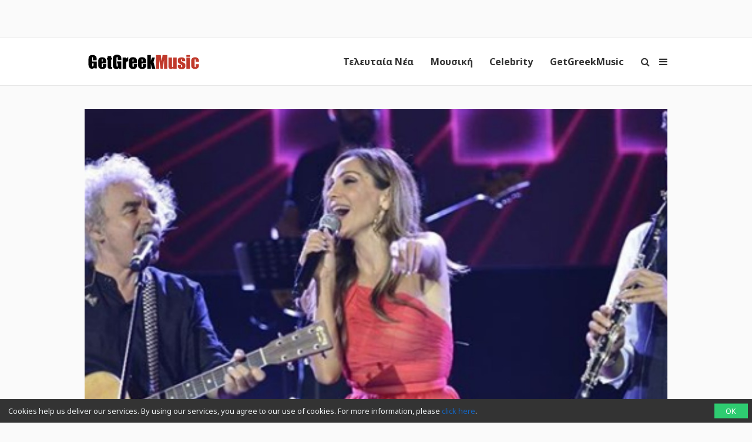

--- FILE ---
content_type: text/html; charset=UTF-8
request_url: https://www.getgreekmusic.gr/magepse-tin-konstantinoupoli-i-despoina-vandi/
body_size: 15730
content:
<!DOCTYPE html>
<html lang="el">

<head>
  <meta charset="UTF-8" />
  <meta name="viewport" content="width=device-width, initial-scale=1, maximum-scale=1" />
  <meta http-equiv="X-UA-Compatible" content="IE=edge" />

  <link rel="profile" href="https://gmpg.org/xfn/11" />
  <link rel="pingback" href="https://www.getgreekmusic.gr/xmlrpc.php" />
  <link rel="apple-touch-icon" href="https://www.getgreekmusic.gr/wp-content/themes/ggm/images/apple-icon.png" />
  <meta name="msapplication-TileColor" content="#f2f2f2" />
  <meta name="msapplication-TileImage" content="https://www.getgreekmusic.gr/wp-content/themes/ggm/images/windows-icon.png" />

  

  <script type='text/javascript' src='https://servedbyadbutler.com/hb_app.js' async></script><meta name='robots' content='index, follow, max-image-preview:large, max-snippet:-1, max-video-preview:-1' />

	<!-- This site is optimized with the Yoast SEO plugin v26.8 - https://yoast.com/product/yoast-seo-wordpress/ -->
	<title>Μάγεψε την Κωνσταντινούπολη η Δέσποινα Βανδή (pics &amp; vid)</title>
	<meta name="description" content="Μάγεψε την Κωνσταντινούπολη η Δέσποινα Βανδή συμμετέχοντας στο 7ο Διεθνές Φεστιβάλ Κλαρινέτου 2018. Δείτε φωτογραφίες και βίντεο!" />
	<link rel="canonical" href="https://www.getgreekmusic.gr/magepse-tin-konstantinoupoli-i-despoina-vandi/" />
	<meta property="og:locale" content="el_GR" />
	<meta property="og:type" content="article" />
	<meta property="og:title" content="Μάγεψε την Κωνσταντινούπολη η Δέσποινα Βανδή (pics &amp; vid)" />
	<meta property="og:description" content="Μάγεψε την Κωνσταντινούπολη η Δέσποινα Βανδή συμμετέχοντας στο 7ο Διεθνές Φεστιβάλ Κλαρινέτου 2018. Δείτε φωτογραφίες και βίντεο!" />
	<meta property="og:url" content="https://www.getgreekmusic.gr/magepse-tin-konstantinoupoli-i-despoina-vandi/" />
	<meta property="og:site_name" content="GetGreekMusic" />
	<meta property="article:publisher" content="https://www.facebook.com/GetGreekMusic" />
	<meta property="article:published_time" content="2018-09-20T12:59:05+00:00" />
	<meta property="og:image" content="https://www.getgreekmusic.gr/wp-content/uploads/2018/09/vandi-konstantinoupoli-2.jpg" />
	<meta name="author" content="Spyridoula zerva" />
	<meta name="twitter:card" content="summary_large_image" />
	<meta name="twitter:creator" content="@getgreekmusic" />
	<meta name="twitter:site" content="@getgreekmusic" />
	<meta name="twitter:label1" content="Συντάχθηκε από" />
	<meta name="twitter:data1" content="Spyridoula zerva" />
	<script type="application/ld+json" class="yoast-schema-graph">{"@context":"https://schema.org","@graph":[{"@type":"Article","@id":"https://www.getgreekmusic.gr/magepse-tin-konstantinoupoli-i-despoina-vandi/#article","isPartOf":{"@id":"https://www.getgreekmusic.gr/magepse-tin-konstantinoupoli-i-despoina-vandi/"},"author":{"name":"Spyridoula zerva","@id":"https://www.getgreekmusic.gr/#/schema/person/d47524afed2ca9dcfd4d5f05b3e6873b"},"headline":"Μάγεψε την Κωνσταντινούπολη η Δέσποινα Βανδή (pics &#038; vid)","datePublished":"2018-09-20T12:59:05+00:00","mainEntityOfPage":{"@id":"https://www.getgreekmusic.gr/magepse-tin-konstantinoupoli-i-despoina-vandi/"},"wordCount":75,"commentCount":0,"publisher":{"@id":"https://www.getgreekmusic.gr/#organization"},"image":{"@id":"https://www.getgreekmusic.gr/magepse-tin-konstantinoupoli-i-despoina-vandi/#primaryimage"},"thumbnailUrl":"https://www.getgreekmusic.gr/wp-content/uploads/2018/09/vandi-konstantinoupoli.jpg","keywords":["Live Εμφάνιση","Δέσποινα Βανδή","Κωνσταντινούπολη"],"articleSection":["Επικαιρότητα"],"inLanguage":"el","potentialAction":[{"@type":"CommentAction","name":"Comment","target":["https://www.getgreekmusic.gr/magepse-tin-konstantinoupoli-i-despoina-vandi/#respond"]}]},{"@type":"WebPage","@id":"https://www.getgreekmusic.gr/magepse-tin-konstantinoupoli-i-despoina-vandi/","url":"https://www.getgreekmusic.gr/magepse-tin-konstantinoupoli-i-despoina-vandi/","name":"Μάγεψε την Κωνσταντινούπολη η Δέσποινα Βανδή (pics & vid)","isPartOf":{"@id":"https://www.getgreekmusic.gr/#website"},"primaryImageOfPage":{"@id":"https://www.getgreekmusic.gr/magepse-tin-konstantinoupoli-i-despoina-vandi/#primaryimage"},"image":{"@id":"https://www.getgreekmusic.gr/magepse-tin-konstantinoupoli-i-despoina-vandi/#primaryimage"},"thumbnailUrl":"https://www.getgreekmusic.gr/wp-content/uploads/2018/09/vandi-konstantinoupoli.jpg","datePublished":"2018-09-20T12:59:05+00:00","description":"Μάγεψε την Κωνσταντινούπολη η Δέσποινα Βανδή συμμετέχοντας στο 7ο Διεθνές Φεστιβάλ Κλαρινέτου 2018. Δείτε φωτογραφίες και βίντεο!","breadcrumb":{"@id":"https://www.getgreekmusic.gr/magepse-tin-konstantinoupoli-i-despoina-vandi/#breadcrumb"},"inLanguage":"el","potentialAction":[{"@type":"ReadAction","target":["https://www.getgreekmusic.gr/magepse-tin-konstantinoupoli-i-despoina-vandi/"]}]},{"@type":"ImageObject","inLanguage":"el","@id":"https://www.getgreekmusic.gr/magepse-tin-konstantinoupoli-i-despoina-vandi/#primaryimage","url":"https://www.getgreekmusic.gr/wp-content/uploads/2018/09/vandi-konstantinoupoli.jpg","contentUrl":"https://www.getgreekmusic.gr/wp-content/uploads/2018/09/vandi-konstantinoupoli.jpg","width":1200,"height":627,"caption":"Μάγεψε την Κωνσταντινούπολη η Δέσποινα Βανδή"},{"@type":"BreadcrumbList","@id":"https://www.getgreekmusic.gr/magepse-tin-konstantinoupoli-i-despoina-vandi/#breadcrumb","itemListElement":[{"@type":"ListItem","position":1,"name":"Home","item":"https://www.getgreekmusic.gr/"},{"@type":"ListItem","position":2,"name":"Μάγεψε την Κωνσταντινούπολη η Δέσποινα Βανδή (pics &#038; vid)"}]},{"@type":"WebSite","@id":"https://www.getgreekmusic.gr/#website","url":"https://www.getgreekmusic.gr/","name":"GetGreekMusic","description":"Ελληνικά τραγούδια, μουσική, ειδήσεις, video clip, playlist, μουσικά chart","publisher":{"@id":"https://www.getgreekmusic.gr/#organization"},"potentialAction":[{"@type":"SearchAction","target":{"@type":"EntryPoint","urlTemplate":"https://www.getgreekmusic.gr/?s={search_term_string}"},"query-input":{"@type":"PropertyValueSpecification","valueRequired":true,"valueName":"search_term_string"}}],"inLanguage":"el"},{"@type":"Organization","@id":"https://www.getgreekmusic.gr/#organization","name":"GetGreekMusic","url":"https://www.getgreekmusic.gr/","logo":{"@type":"ImageObject","inLanguage":"el","@id":"https://www.getgreekmusic.gr/#/schema/logo/image/","url":"https://www.getgreekmusic.gr/wp-content/uploads/2013/03/GGM_LOGO.jpg","contentUrl":"https://www.getgreekmusic.gr/wp-content/uploads/2013/03/GGM_LOGO.jpg","width":500,"height":500,"caption":"GetGreekMusic"},"image":{"@id":"https://www.getgreekmusic.gr/#/schema/logo/image/"},"sameAs":["https://www.facebook.com/GetGreekMusic","https://x.com/getgreekmusic","https://www.instagram.com/getgreekmusic/","https://gr.pinterest.com/getgreekmusic/","https://www.youtube.com/user/getgreekmusic"]},{"@type":"Person","@id":"https://www.getgreekmusic.gr/#/schema/person/d47524afed2ca9dcfd4d5f05b3e6873b","name":"Spyridoula zerva","url":"https://www.getgreekmusic.gr/author/spyridoula/"}]}</script>
	<!-- / Yoast SEO plugin. -->


<link rel='dns-prefetch' href='//www.getgreekmusic.gr' />
<link rel='dns-prefetch' href='//fonts.googleapis.com' />
<link rel='dns-prefetch' href='//www.googletagmanager.com' />
<link rel="alternate" title="oEmbed (JSON)" type="application/json+oembed" href="https://www.getgreekmusic.gr/api/oembed/1.0/embed?url=https%3A%2F%2Fwww.getgreekmusic.gr%2Fmagepse-tin-konstantinoupoli-i-despoina-vandi%2F" />
<link rel="alternate" title="oEmbed (XML)" type="text/xml+oembed" href="https://www.getgreekmusic.gr/api/oembed/1.0/embed?url=https%3A%2F%2Fwww.getgreekmusic.gr%2Fmagepse-tin-konstantinoupoli-i-despoina-vandi%2F&#038;format=xml" />
<style id='wp-img-auto-sizes-contain-inline-css' type='text/css'>
img:is([sizes=auto i],[sizes^="auto," i]){contain-intrinsic-size:3000px 1500px}
/*# sourceURL=wp-img-auto-sizes-contain-inline-css */
</style>
<style id='wp-block-library-inline-css' type='text/css'>
:root{--wp-block-synced-color:#7a00df;--wp-block-synced-color--rgb:122,0,223;--wp-bound-block-color:var(--wp-block-synced-color);--wp-editor-canvas-background:#ddd;--wp-admin-theme-color:#007cba;--wp-admin-theme-color--rgb:0,124,186;--wp-admin-theme-color-darker-10:#006ba1;--wp-admin-theme-color-darker-10--rgb:0,107,160.5;--wp-admin-theme-color-darker-20:#005a87;--wp-admin-theme-color-darker-20--rgb:0,90,135;--wp-admin-border-width-focus:2px}@media (min-resolution:192dpi){:root{--wp-admin-border-width-focus:1.5px}}.wp-element-button{cursor:pointer}:root .has-very-light-gray-background-color{background-color:#eee}:root .has-very-dark-gray-background-color{background-color:#313131}:root .has-very-light-gray-color{color:#eee}:root .has-very-dark-gray-color{color:#313131}:root .has-vivid-green-cyan-to-vivid-cyan-blue-gradient-background{background:linear-gradient(135deg,#00d084,#0693e3)}:root .has-purple-crush-gradient-background{background:linear-gradient(135deg,#34e2e4,#4721fb 50%,#ab1dfe)}:root .has-hazy-dawn-gradient-background{background:linear-gradient(135deg,#faaca8,#dad0ec)}:root .has-subdued-olive-gradient-background{background:linear-gradient(135deg,#fafae1,#67a671)}:root .has-atomic-cream-gradient-background{background:linear-gradient(135deg,#fdd79a,#004a59)}:root .has-nightshade-gradient-background{background:linear-gradient(135deg,#330968,#31cdcf)}:root .has-midnight-gradient-background{background:linear-gradient(135deg,#020381,#2874fc)}:root{--wp--preset--font-size--normal:16px;--wp--preset--font-size--huge:42px}.has-regular-font-size{font-size:1em}.has-larger-font-size{font-size:2.625em}.has-normal-font-size{font-size:var(--wp--preset--font-size--normal)}.has-huge-font-size{font-size:var(--wp--preset--font-size--huge)}.has-text-align-center{text-align:center}.has-text-align-left{text-align:left}.has-text-align-right{text-align:right}.has-fit-text{white-space:nowrap!important}#end-resizable-editor-section{display:none}.aligncenter{clear:both}.items-justified-left{justify-content:flex-start}.items-justified-center{justify-content:center}.items-justified-right{justify-content:flex-end}.items-justified-space-between{justify-content:space-between}.screen-reader-text{border:0;clip-path:inset(50%);height:1px;margin:-1px;overflow:hidden;padding:0;position:absolute;width:1px;word-wrap:normal!important}.screen-reader-text:focus{background-color:#ddd;clip-path:none;color:#444;display:block;font-size:1em;height:auto;left:5px;line-height:normal;padding:15px 23px 14px;text-decoration:none;top:5px;width:auto;z-index:100000}html :where(.has-border-color){border-style:solid}html :where([style*=border-top-color]){border-top-style:solid}html :where([style*=border-right-color]){border-right-style:solid}html :where([style*=border-bottom-color]){border-bottom-style:solid}html :where([style*=border-left-color]){border-left-style:solid}html :where([style*=border-width]){border-style:solid}html :where([style*=border-top-width]){border-top-style:solid}html :where([style*=border-right-width]){border-right-style:solid}html :where([style*=border-bottom-width]){border-bottom-style:solid}html :where([style*=border-left-width]){border-left-style:solid}html :where(img[class*=wp-image-]){height:auto;max-width:100%}:where(figure){margin:0 0 1em}html :where(.is-position-sticky){--wp-admin--admin-bar--position-offset:var(--wp-admin--admin-bar--height,0px)}@media screen and (max-width:600px){html :where(.is-position-sticky){--wp-admin--admin-bar--position-offset:0px}}
/*wp_block_styles_on_demand_placeholder:69726262d5978*/
/*# sourceURL=wp-block-library-inline-css */
</style>
<style id='classic-theme-styles-inline-css' type='text/css'>
/*! This file is auto-generated */
.wp-block-button__link{color:#fff;background-color:#32373c;border-radius:9999px;box-shadow:none;text-decoration:none;padding:calc(.667em + 2px) calc(1.333em + 2px);font-size:1.125em}.wp-block-file__button{background:#32373c;color:#fff;text-decoration:none}
/*# sourceURL=/wp-includes/css/classic-themes.min.css */
</style>
<link rel='stylesheet' id='font-awesome-css' href='https://www.getgreekmusic.gr/wp-content/plugins/ggm-core/vendor/assets/font-awesome/css/font-awesome.min.css?ver=1769013338' type='text/css' media='screen' />
<link rel='stylesheet' id='core-front-styles-css' href='https://www.getgreekmusic.gr/wp-content/plugins/ggm-core/stylesheets/core-front.css?ver=1769013338' type='text/css' media='screen' />
<link rel='stylesheet' id='noto-sans-css' href='https://fonts.googleapis.com/css?family=Noto+Sans:400,400italic,700,700italic&#038;subset=latin,greek' type='text/css' media='screen' />
<link rel='stylesheet' id='open-sans-css' href='https://fonts.googleapis.com/css?family=Open+Sans%3A300italic%2C400italic%2C600italic%2C300%2C400%2C600&#038;subset=latin%2Clatin-ext&#038;display=fallback&#038;ver=6.9' type='text/css' media='all' />
<link rel='stylesheet' id='lightgallery-css' href='https://www.getgreekmusic.gr/wp-content/plugins/ggm-core/vendor/assets/lightgallery/css/lightgallery.min.css?ver=1769013338' type='text/css' media='screen' />
<link rel='stylesheet' id='style-css' href='https://www.getgreekmusic.gr/wp-content/themes/ggm/style.css?ver=1769013338' type='text/css' media='screen' />
<script type="text/javascript" src="https://www.getgreekmusic.gr/wp-includes/js/jquery/jquery.min.js?ver=1769013338" id="jquery-core-js"></script>
<script type="text/javascript" src="https://www.getgreekmusic.gr/wp-includes/js/jquery/jquery-migrate.min.js?ver=1769013338" id="jquery-migrate-js"></script>
<link rel="https://api.w.org/" href="https://www.getgreekmusic.gr/api/" /><link rel="alternate" title="JSON" type="application/json" href="https://www.getgreekmusic.gr/api/wp/v2/posts/97391" /><meta name="generator" content="Site Kit by Google 1.170.0" /><script src="https://sdk.unative.com/UNativeSDK.js" async=""></script>
<script>
  var UNative = window.UNative || [];
  UNative.push(function() {
    UNative.init({
      appId: "da92b774-eff2-4ad5-a6b3-f595683031c2",
      autoResubscribe: true
    });
    UNative.showNativePrompt();
  });
</script><script type='text/javascript'>$ = jQuery;</script><link rel="shortcut icon" href="https://www.getgreekmusic.gr/wp-content/themes/ggm/images/favicon.png" type="image/png"><ins class="55fe3eb4" data-key="755aef3f6e81b5a1d39398a3c4fc19f8"></ins>
<script async src="https://asrv.dalecta.com/0e697b03.js"></script><script type="text/javascript">var ajaxurl="https://www.getgreekmusic.gr/wp-admin/admin-ajax.php";</script>    <script id="analytics">
      (function (i, s, o, g, r, a, m) {
        i['GoogleAnalyticsObject'] = r; i[r] = i[r] || function () {
          (i[r].q = i[r].q || []).push(arguments)
        }, i[r].l = 1 * new Date(); a = s.createElement(o),
          m = s.getElementsByTagName(o)[0]; a.async = 1; a.src = g; m.parentNode.insertBefore(a, m)
      })(window, document, 'script', '//www.google-analytics.com/analytics.js', 'ga');

      (function () {
        ga('create', 'UA-39759491-1', 'www.getgreekmusic.gr');
        ga('require', 'displayfeatures');                ga('send', 'pageview');
      })();
    </script>
    <script src="https://js.gleam.io/oi-eu7v75n2.js" async="async"></script>    <script async="async" src="https://www.googletagservices.com/tag/js/gpt.js"></script>
    <script>
      var googletag = googletag || {};
      googletag.cmd = googletag.cmd || [];
    </script>
    <script>
      googletag.cmd.push(function () {
        googletag.pubads().enableSingleRequest();
        googletag.pubads().collapseEmptyDivs();
        googletag.enableServices();
      });
    </script>
        <script>
      window._taboola = window._taboola || [];
      _taboola.push({ article: 'auto' });
      !function (e, f, u, i) {
        if (!document.getElementById(i)) {
          e.async = 1; e.src = u; e.id = i;
          f.parentNode.insertBefore(e, f);
        }
      }(document.createElement('script'),
        document.getElementsByTagName('script')[0], '//cdn.taboola.com/libtrc/tdggrperformancegazzettagetgreekmusicgr11473620/loader.js', 'tb_loader_script');
      if (window.performance && typeof window.performance.mark == 'function') { window.performance.mark('tbl_ic'); }
    </script>
    </head>

<body class="wp-singular post-template-default single single-post postid-97391 single-format-standard wp-theme-ggm chrome term-epikairotita singular group-blog">
  <div id="header-banner-wrapper"><div id="header-banner"><div class="outer-container"><ul class="header-widget widget-list"><li class="widget-1 widget-odd widget widget_display_adsense"><div class="adsense-container" data-context="post"><div id="div-gpt-ad-1362689036884312088-0" class="adsense-slot adsense-slot-container" data-id="12880905" data-desktop="{&quot;NEW_GGM_ARTICLES_728X90_TOP&quot;:[[728,90],[970,250]],&quot;NEW_GGM_ROS_728X90_TOP&quot;:[[728,90],[970,250]]}" data-desktop-size="2" data-mobile="{&quot;NEW_GGM_HP-ROS_MOBILE_300X100_1&quot;:[[300,100],[320,100]]}" data-mobile-size="1"></div></div></li><li class="widget-2 widget-even widget-alt widget widget_adbutler"></li></ul></div></div></div>
  <header class="navigation">
    <div class="navigation-wrapper">
      <a href="https://www.getgreekmusic.gr" class="logo">
        <div class="logo-g"><img class="logo-g" src="https://www.getgreekmusic.gr/wp-content/themes/ggm/images/g.svg" alt="GetGreekMusic" height="80"></div><div class="logo-img"><img class="logo-img" src="https://www.getgreekmusic.gr/wp-content/themes/ggm/images/logo.svg" alt="GetGreekMusic" height="80"></div><div class="small-img"><img class="small-img" src="https://www.getgreekmusic.gr/wp-content/themes/ggm/images/ggm.svg" alt="GetGreekMusic" height="80"></div>      </a>

      <a class="navigation-menu-button sliding-panel-button"><i class="fa fa-bars"></i></a>
      <a onClick="ga('send', 'event', 'menu', 'click', 'icon');" class="navigation-menu-button sliding-panel-button"><i class="fa fa-search"></i></a>

      <nav class="menu-top-container"><ul class="menu navigation-menu" id="main-ul"><li id="menu-item-41141" class="menu-item menu-item-type-taxonomy menu-item-object-category current-post-ancestor first nav-link menu-item-41141 menu-item- first-menu-item"><a href="https://www.getgreekmusic.gr/category/eidiseis/">Τελευταία Νέα</a></li>
<li id="menu-item-41113" class="menu-item menu-item-type-taxonomy menu-item-object-category nav-link menu-item-41113 menu-item- "><a href="https://www.getgreekmusic.gr/category/music/">Μουσική</a></li>
<li id="menu-item-41111" class="menu-item menu-item-type-taxonomy menu-item-object-category nav-link menu-item-41111 menu-item-?p=6136 "><a href="https://www.getgreekmusic.gr/category/celebrity/">Celebrity</a></li>
<li id="menu-item-41112" class="menu-item menu-item-type-taxonomy menu-item-object-category last nav-link menu-item-41112 menu-item-?p=6139 last-menu-item"><a href="https://www.getgreekmusic.gr/category/ggm/">GetGreekMusic</a></li>
</ul></nav>    </div>
  </header>

  <main class="main">

<div class="page-section prev-post-loader" data-id="97391" data-title="Μάγεψε την Κωνσταντινούπολη η Δέσποινα Βανδή (pics &amp; vid) - GetGreekMusic" data-link="https://www.getgreekmusic.gr/magepse-tin-konstantinoupoli-i-despoina-vandi/"><div class="outer-container head-content"><div class="post-main-media"><div class="remote-media-container " data-id="97391"><div class="featured-image background-image full hosted-thumbnail" style="background-image:url(https://www.getgreekmusic.gr/wp-content/uploads/2018/09/vandi-konstantinoupoli.jpg); background-position: center center;"></div></div></div></div><div class="outer-container main-content"><div class="page-content"><div class="grid-item post-97391 post type-post status-publish format-standard has-post-thumbnail hentry category-epikairotita tag-live- tag-despina_vandi tag-3816 odd"><div class="page-header"><h1 class="page-title">Μάγεψε την Κωνσταντινούπολη η Δέσποινα Βανδή (pics & vid)</h1><span class="date">20/09/2018 στις 3:59</span><div class="details"><a class="the-category" href="https://www.getgreekmusic.gr/category/eidiseis/epikairotita/">Επικαιρότητα</a><div class="share-post-buttons"><i  class="fa fa-facebook post-sharer share-button" data-sharer="facebook" data-title="Μάγεψε την Κωνσταντινούπολη η Δέσποινα Βανδή (pics &#038; vid)" data-url="https://www.getgreekmusic.gr/magepse-tin-konstantinoupoli-i-despoina-vandi/"></i><i  class="fa fa-twitter post-sharer share-button" data-sharer="twitter" data-title="Μάγεψε την Κωνσταντινούπολη η Δέσποινα Βανδή (pics &#038; vid)" data-url="https://www.getgreekmusic.gr/magepse-tin-konstantinoupoli-i-despoina-vandi/"></i><i  class="fa fa-google-plus post-sharer share-button" data-sharer="googleplus" data-title="Μάγεψε την Κωνσταντινούπολη η Δέσποινα Βανδή (pics &#038; vid)" data-url="https://www.getgreekmusic.gr/magepse-tin-konstantinoupoli-i-despoina-vandi/"></i><i  class="fa fa-whatsapp post-sharer share-button" data-sharer="whatsapp" data-title="Μάγεψε την Κωνσταντινούπολη η Δέσποινα Βανδή (pics &#038; vid)" data-url="https://www.getgreekmusic.gr/magepse-tin-konstantinoupoli-i-despoina-vandi/"></i><i  class="fa fa-tumblr post-sharer share-button" data-sharer="tumblr" data-title="Μάγεψε την Κωνσταντινούπολη η Δέσποινα Βανδή (pics &#038; vid)" data-url="https://www.getgreekmusic.gr/magepse-tin-konstantinoupoli-i-despoina-vandi/"></i></div></div></div><div class="content single-post-content"><ul class="ad-widget-content widget-list"><li class="widget-1 widget-odd widget widget_display_adsense"><div class="adsense-container" data-context="post"><div id="div-gpt-ad-3923302831236789553-0" class="adsense-slot adsense-slot-container" data-id="12880905" data-desktop="{&quot;NEW_GGM_ARTICLES_728X90_MIDDLE&quot;:[[728,90],[970,250]]}" data-desktop-size="1" data-mobile="{&quot;NEW_GGM_HP-ROS_MOBILE_300X100_2&quot;:[[300,100],[320,100]]}" data-mobile-size="1"></div></div></li></ul><p>Μάγεψε την <strong>Κωνσταντινούπολη</strong> η <a href="https://www.getgreekmusic.gr/despoina-vandi-tryferi-fotografia-me-kori-tis/"><strong>Δέσποινα Βανδή</strong></a> με την Live της εμφάνιση.</p>
<p><img fetchpriority="high" decoding="async" class="alignnone size-full wp-image-76410" src="https://www.getgreekmusic.gr/wp-content/uploads/2017/07/vandi-rock.jpg" alt="Η συνάντηση της Βανδή με τους συμφοιτητές της" width="1200" height="627" srcset="https://www.getgreekmusic.gr/wp-content/uploads/2017/07/vandi-rock.jpg 1200w, https://www.getgreekmusic.gr/wp-content/uploads/2017/07/vandi-rock-800x418.jpg 800w" sizes="(max-width: 1200px) 100vw, 1200px" /></p>
<p>Η <a href="https://www.getgreekmusic.gr/ntemis-nikolaidis-45-xronon-sygkinitiko-minuma-vandi/"><strong>Δέσποινα Βανδή</strong></a>, βρέθηκε χθες στην <strong>Κωνσταντινούπολη</strong>, συμμετέχοντας στο <strong>7ο Διεθνές Φεστιβάλ Κλαρινέτου 2018</strong>. Η Ελληνίδα τραγουδίστρια, η οποία είναι αρκετά δημοφιλής στην <strong>Τουρκία</strong>, ανέβηκε στη σκηνή και εντυπωσίασε το κοινό.</p>
<p>Η ίδια ανέβασε φωτογραφίες από το φεστιβάλ, στον προσωπικό της λογαριασμό στο <strong>Instagram</strong>. Αν κρίνουμε από τα όσα έγραψε στις λεζάντες της, η Δέσποινα είναι απόλυτα ικανοποιημένη από την εκεί συμμετοχή της.</p>
<p>Ιδιαίτερη στιγμή της βραδιάς ήταν όταν η Δέσποινα ερμήνευσε το &#8220;<strong>Γεια</strong>&#8221; που είχε γνωρίσει μεγάλη επιτυχία στην γείτονα χώρα.</p>
<h2>Μάγεψε την Κωνσταντινούπολη η Δέσποινα Βανδή</h2>
<blockquote class="instagram-media" style="background: #FFF; border: 0; border-radius: 3px; box-shadow: 0 0 1px 0 rgba(0,0,0,0.5),0 1px 10px 0 rgba(0,0,0,0.15); margin: 1px; max-width: 540px; min-width: 326px; padding: 0; width: calc(100% - 2px);" data-instgrm-captioned="" data-instgrm-permalink="https://www.instagram.com/p/Bn3cl1WB9wg/?utm_source=ig_embed_loading" data-instgrm-version="12">
<div style="padding: 16px;">
<p>&nbsp;</p>
<div style="display: flex; flex-direction: row; align-items: center;"></div>
<div style="padding: 19% 0;"></div>
<div style="display: block; height: 50px; margin: 0 auto 12px; width: 50px;"></div>
<div style="padding-top: 8px;">
<div style="color: #3897f0; font-family: Arial,sans-serif; font-size: 14px; font-style: normal; font-weight: 550; line-height: 18px;">Δείτε αυτή τη δημοσίευση στο Instagram.</div>
</div>
<div style="padding: 12.5% 0;"></div>
<div style="display: flex; flex-direction: row; margin-bottom: 14px; align-items: center;"></div>
<p>&nbsp;</p>
<p style="margin: 8px 0 0 0; padding: 0 4px;"><a style="color: #000; font-family: Arial,sans-serif; font-size: 14px; font-style: normal; font-weight: normal; line-height: 17px; text-decoration: none; word-wrap: break-word;" href="https://www.instagram.com/p/Bn3cl1WB9wg/?utm_source=ig_embed_loading" target="_blank">Thank you for what you make me feel last night in Istanbul! #harbiye #theater #istanbul Special thanks to my friend @pasion_turca and to my new friends @serkancagri and Derya! I hope to see you soon!!!❤️❤️</a></p>
<p style="color: #c9c8cd; font-family: Arial,sans-serif; font-size: 14px; line-height: 17px; margin-bottom: 0; margin-top: 8px; overflow: hidden; padding: 8px 0 7px; text-align: center; text-overflow: ellipsis; white-space: nowrap;">Η δημοσίευση κοινοποιήθηκε από το χρήστη <a style="color: #c9c8cd; font-family: Arial,sans-serif; font-size: 14px; font-style: normal; font-weight: normal; line-height: 17px;" href="https://www.instagram.com/desp1navandi/?utm_source=ig_embed_loading" target="_blank"> Despina Vandi</a> (@desp1navandi) στις <time style="font-family: Arial,sans-serif; font-size: 14px; line-height: 17px;" datetime="2018-09-18T11:48:41+00:00">18 Σεπ, 2018 στις 4:48 πμ PDT</time></p>
</div>
</blockquote>
<p><script async defer src="//www.instagram.com/embed.js"></script></p>
<blockquote class="instagram-media" style="background: #FFF; border: 0; border-radius: 3px; box-shadow: 0 0 1px 0 rgba(0,0,0,0.5),0 1px 10px 0 rgba(0,0,0,0.15); margin: 1px; max-width: 540px; min-width: 326px; padding: 0; width: calc(100% - 2px);" data-instgrm-captioned="" data-instgrm-permalink="https://www.instagram.com/p/Bn4QjEwhjMx/?utm_source=ig_embed_loading" data-instgrm-version="12">
<div style="padding: 16px;">
<p>&nbsp;</p>
<div style="display: flex; flex-direction: row; align-items: center;"></div>
<div style="padding: 19% 0;"></div>
<div style="display: block; height: 50px; margin: 0 auto 12px; width: 50px;"></div>
<div style="padding-top: 8px;">
<div style="color: #3897f0; font-family: Arial,sans-serif; font-size: 14px; font-style: normal; font-weight: 550; line-height: 18px;">Δείτε αυτή τη δημοσίευση στο Instagram.</div>
</div>
<div style="padding: 12.5% 0;"></div>
<div style="display: flex; flex-direction: row; margin-bottom: 14px; align-items: center;"></div>
<p>&nbsp;</p>
<p style="margin: 8px 0 0 0; padding: 0 4px;"><a style="color: #000; font-family: Arial,sans-serif; font-size: 14px; font-style: normal; font-weight: normal; line-height: 17px; text-decoration: none; word-wrap: break-word;" href="https://www.instagram.com/p/Bn4QjEwhjMx/?utm_source=ig_embed_loading" target="_blank">❤️❤️❤️Thank you my friend Sinan for this experience!We share music and feelings for so many years! @pasion_turca</a></p>
<p style="color: #c9c8cd; font-family: Arial,sans-serif; font-size: 14px; line-height: 17px; margin-bottom: 0; margin-top: 8px; overflow: hidden; padding: 8px 0 7px; text-align: center; text-overflow: ellipsis; white-space: nowrap;">Η δημοσίευση κοινοποιήθηκε από το χρήστη <a style="color: #c9c8cd; font-family: Arial,sans-serif; font-size: 14px; font-style: normal; font-weight: normal; line-height: 17px;" href="https://www.instagram.com/desp1navandi/?utm_source=ig_embed_loading" target="_blank"> Despina Vandi</a> (@desp1navandi) στις <time style="font-family: Arial,sans-serif; font-size: 14px; line-height: 17px;" datetime="2018-09-18T19:26:09+00:00">18 Σεπ, 2018 στις 12:26 μμ PDT</time></p>
</div>
</blockquote>
<p><script async defer src="//www.instagram.com/embed.js"></script></p>
<div class="share-post-buttons"><i  class="fa fa-facebook post-sharer share-button" data-sharer="facebook" data-title="Μάγεψε την Κωνσταντινούπολη η Δέσποινα Βανδή (pics &#038; vid)" data-url="https://www.getgreekmusic.gr/magepse-tin-konstantinoupoli-i-despoina-vandi/"></i><i  class="fa fa-twitter post-sharer share-button" data-sharer="twitter" data-title="Μάγεψε την Κωνσταντινούπολη η Δέσποινα Βανδή (pics &#038; vid)" data-url="https://www.getgreekmusic.gr/magepse-tin-konstantinoupoli-i-despoina-vandi/"></i><i  class="fa fa-google-plus post-sharer share-button" data-sharer="googleplus" data-title="Μάγεψε την Κωνσταντινούπολη η Δέσποινα Βανδή (pics &#038; vid)" data-url="https://www.getgreekmusic.gr/magepse-tin-konstantinoupoli-i-despoina-vandi/"></i><i  class="fa fa-whatsapp post-sharer share-button" data-sharer="whatsapp" data-title="Μάγεψε την Κωνσταντινούπολη η Δέσποινα Βανδή (pics &#038; vid)" data-url="https://www.getgreekmusic.gr/magepse-tin-konstantinoupoli-i-despoina-vandi/"></i><i  class="fa fa-tumblr post-sharer share-button" data-sharer="tumblr" data-title="Μάγεψε την Κωνσταντινούπολη η Δέσποινα Βανδή (pics &#038; vid)" data-url="https://www.getgreekmusic.gr/magepse-tin-konstantinoupoli-i-despoina-vandi/"></i></div><div class="tags-div"><a class="list-tag" href="https://www.getgreekmusic.gr/tag/live-%ce%b5%ce%bc%cf%86%ce%ac%ce%bd%ce%b9%cf%83%ce%b7/">Live Εμφάνιση</a><a class="list-tag" href="https://www.getgreekmusic.gr/tag/despina_vandi/">Δέσποινα Βανδή</a><a class="list-tag" href="https://www.getgreekmusic.gr/tag/%ce%ba%cf%89%ce%bd%cf%83%cf%84%ce%b1%ce%bd%cf%84%ce%b9%ce%bd%ce%bf%cf%8d%cf%80%ce%bf%ce%bb%ce%b7/">Κωνσταντινούπολη</a></div></div></div><div class="comment-box"><h2 class="comment-title"><i class="fa fa-comments-o"></i><span class="fb-comments-count" data-href="https://www.getgreekmusic.gr/magepse-tin-konstantinoupoli-i-despoina-vandi/"></span>Σχόλια</h2><ul class="accordion-tabs-minimal social-comments-tabs submenu" data-services="1"><li class="tab-header-and-content disqus-tab-item"><a class="tab-link disqus-tab-trigger"><img src="https://www.getgreekmusic.gr/wp-content/plugins/ggm-core/images/disqus-logo.svg" alt="<span>Disqus</span>"><span>Disqus</span></a><div class="tab-content disqus-comments"><div class="dq-comments-hidden" data-href="https://www.getgreekmusic.gr/magepse-tin-konstantinoupoli-i-despoina-vandi/" data-id="97391" data-title="Μάγεψε την Κωνσταντινούπολη η Δέσποινα Βανδή (pics &#038; vid)"></div></div></li></ul></div><div class="next-post-preview"><h2 class="next-post-title"><i class="fa fa-bullhorn"></i>Next Post</h2><h3>Η Σάσα Σταμάτη τρολάρει την Σπυροπούλου: "Έλα σε τρώει ο κ@@@@ σου. Βολεύτηκες"</h3></div>    <div id="taboola-sponsored-below-article-97391" class="taboola-sponsored-articles"></div>
    <script type="text/javascript">
      window._taboola = window._taboola || [];
      _taboola.push({
        mode: 'sc-getgreekmusic',
        container: 'taboola-sponsored-below-article-97391',
        placement: 'Sponsored Below Article 97391',
        target_type: 'mix',
        tracking: 'utm_source=projectagora&utm_medium=contentdiscovery'
      });
    </script>
    </div><div class="page-sidebar"><ul class="sidebar-widgets widget-list"><li class="widget-1 widget-odd widget widget_display_adsense"><div class="adsense-container" data-context="post"><div id="div-gpt-ad-11800092061491210660-0" class="adsense-slot adsense-slot-container" data-id="12880905" data-desktop="{&quot;NEW_GGM_ROS_300X250_TOP&quot;:[[300,250],[300,600]]}" data-desktop-size="1" data-mobile="{&quot;NEW_GGM_HP-ROS_MOBILE_300X250_1&quot;:[[300,250]]}" data-mobile-size="1"></div></div></li><li class="widget-2 widget-even widget-alt widget widget_popular_posts"><h2 class="widgettitle">Αυτό το'δες;</h2><a class="category-widget-post" href="https://www.getgreekmusic.gr/xristos-mastoras-margarita/"><div class="featured-image background-image full hosted-thumbnail" style="background-image:url(https://www.getgreekmusic.gr/wp-content/uploads/2026/01/margarita_xristos_mastoras-300x300.png); background-position: center center;"></div><h4>Χρήστος Μάστορας - Μαργαρίτα: Άκου το πρώτο single από το πρώτο προσωπικό του album</h4></a><a class="category-widget-post" href="https://www.getgreekmusic.gr/eurovision-2026-ellada-ethnikos-telikos-imerominies-stoiximata/"><div class="featured-image background-image full hosted-thumbnail" style="background-image:url(https://www.getgreekmusic.gr/wp-content/uploads/2026/01/ΕUROVISION-BETSSON-300x300.jpg); background-position: center center;"></div><h4>Eurovision 2026 Ελλάδα: Εθνικός Τελικός, ημερομηνίες, στοιχήματα, αποδόσεις και φαβορί</h4></a></li><li class="widget-3 widget-odd widget widget_recommended_posts"><h2 class="widgettitle">Προτείνουμε<i class="fa fa-thumbs-o-up"></i></h2><div class="recommended-widget-post"><div class="remote-media-container with-video" data-id="105631"><div class="featured-image background-image full hosted-thumbnail" style="background-image:url(https://www.getgreekmusic.gr/wp-content/uploads/2025/12/teleia-iakovidis.jpg); background-position: center center;"></div><i class="fa fa-youtube-play"></i></div><h4>Πέτρος Ιακωβίδης – «Τέλεια»το απόλυτο viral τραγούδι σ' ένα music video μαζί με το κοινό που συγκινεί</h4></div><div class="recommended-widget-post"><div class="remote-media-container with-video" data-id="104200"><div class="featured-image background-image full hosted-thumbnail" style="background-image:url(https://www.getgreekmusic.gr/wp-content/uploads/2020/08/Τι-Πάθος.png); background-position: center center;"></div><i class="fa fa-youtube-play"></i></div><h4>Ασία: Αποθεώνουν την Ελληνική μουσική!</h4></div><div class="recommended-widget-post"><div class="remote-media-container with-video" data-id="103612"><div class="featured-image background-image full hosted-thumbnail" style="background-image:url(https://www.getgreekmusic.gr/wp-content/uploads/2020/07/maria-kilaidoni-den-thelo-alla-tragoudia.jpg); background-position: center center;"></div><i class="fa fa-youtube-play"></i></div><h4>Μαρία Κηλαηδόνη- Νέα Κυκλοφορία "Δεν Θέλω 'Αλλα Τραγούδια"</h4></div></li><li class="widget-4 widget-even widget-alt widget widget_display_adsense"><div class="adsense-container" data-context="post"><div id="div-gpt-ad-1160765311128431822-0" class="adsense-slot adsense-slot-container" data-id="12880905" data-desktop="{&quot;NEW_GGM_ROS_300X250_MIDDLE&quot;:[[300,250],[300,600]]}" data-desktop-size="1" data-mobile="" data-mobile-size="0"></div></div></li><li class="widget-5 widget-odd widget widget_twitter_timeline"><h2 class="widgettitle">Twitter<i class="fa fa-twitter"></i></h2><div class="twitter-timeline-scrollable"><div class="twitter-timeline-container"><a class="twitter-timeline-hidden" data-widget-id="571272654620196864" href="https://twitter.com/GetGreekMusic" data-chrome="noheader nofooter noborders noscrollbar transparent" data-tweet-limit="5" data-lang="el"></a></div></div></li><li class="widget-6 widget-even widget-alt widget widget_display_adsense"><div class="adsense-container" data-context="post"><div id="div-gpt-ad-64945178691827720-0" class="adsense-slot adsense-slot-container" data-id="12880905" data-desktop="{&quot;NEW_GGM_ROS_300X250_DOWN&quot;:[[300,250],[300,600]]}" data-desktop-size="1" data-mobile="{&quot;NEW_GGM_HP-ROS_MOBILE_300X250_2&quot;:[[300,250]]}" data-mobile-size="1"></div></div></li></ul></div></div><div class="editors-section related-posts"><div class="outer-container"><div class="editor-choice"><h2 class="section-title"><i class="fa fa-thumb-tack"></i> Σχετικά Άρθρα</h2><div class="grid-items"><div class="grid-item post-36723 post type-post status-publish format-standard has-post-thumbnail hentry category-epikairotita tag-instagram tag-despina_vandi tag-1902 tag-4471 tag-1564 even" ><div class="entry-header"><a class="featured-img-link" href="https://www.getgreekmusic.gr/vandi-kori-instagram/"><div class="remote-media-container with-video" data-id="36723"><div class="featured-image background-image full hosted-thumbnail" style="background-image:url(https://www.getgreekmusic.gr/wp-content/uploads/2016/01/vandi.jpg); background-position: center center;"></div><i class="fa fa-youtube-play"></i></div></a></div><div class="entry-summary" ><a class="the-category" href="https://www.getgreekmusic.gr/category/eidiseis/epikairotita/">Επικαιρότητα</a><div class="summary-container" ><span class="date">08/01/2016 στις 2:09</span><a href="https://www.getgreekmusic.gr/vandi-kori-instagram/"><h2 class="entry-title">Δέσποινα Βανδή: Πώς η κόρη της, Μελίνα, &#8220;έριξε&#8221; το Instagram</h2></a></div></div></div><div class="grid-item post-48469 post type-post status-publish format-standard has-post-thumbnail hentry category-ggm-specials category-epikairotita tag-ggm-specials tag-sexy tag-1555 tag-despina_vandi odd" ><div class="entry-header"><a class="featured-img-link" href="https://www.getgreekmusic.gr/10-kai-1-sexy-video-clip-despoina-vandi/"><div class="remote-media-container with-video" data-id="48469"><div class="featured-image background-image full hosted-thumbnail" style="background-image:url(https://www.getgreekmusic.gr/wp-content/uploads/2016/08/1280x720-kS1-1280x720.jpg); background-position: center center;"></div><i class="fa fa-youtube-play"></i></div></a></div><div class="entry-summary" ><a class="the-category" href="https://www.getgreekmusic.gr/category/ggm/ggm-specials/">GGM Specials</a><div class="summary-container" ><span class="date">12/08/2016 στις 12:34</span><a href="https://www.getgreekmusic.gr/10-kai-1-sexy-video-clip-despoina-vandi/"><h2 class="entry-title">Δείτε τα 10+1 πιο sexy βίντεο κλιπ της Δέσποινας Βανδή!</h2></a></div></div></div><div class="grid-item post-13055 post type-post status-publish format-standard has-post-thumbnail hentry category-nees-kuklofories tag-alex-leon tag-boys-noise tag-cd tag-claydee tag-demy tag-dimension-x tag-freaky-fortune tag-j-balvin tag-josephine tag-mad-video-music-awards-2014 tag-onirama tag-rec tag-riskykidd tag-stan tag-stavento tag-tranquila tag-vasilis-karras tag-despina_vandi tag-331 tag-1298 tag-eleni-foureira tag-1406 tag-1767 tag-1766 tag-253 tag-268 tag-1034 tag-78 tag-pantelis-pantelidis-nea tag-112 tag-1576 tag-438 tag-stelios-rokkos-nea tag-533 even" ><div class="entry-header"><a class="featured-img-link" href="https://www.getgreekmusic.gr/mad-vma-2014-cd/"><div class="remote-media-container with-video" data-id="13055"><div class="featured-image background-image full hosted-thumbnail" style="background-image:url(https://www.getgreekmusic.gr/wp-content/uploads/2014/07/stikoudifoureira1.jpg); background-position: center center;"></div><i class="fa fa-youtube-play"></i></div></a></div><div class="entry-summary" ><a class="the-category" href="https://www.getgreekmusic.gr/category/music/nees-kuklofories/">Νέες κυκλοφορίες</a><div class="summary-container" ><span class="date">25/07/2014 στις 12:49</span><a href="https://www.getgreekmusic.gr/mad-vma-2014-cd/"><h2 class="entry-title">Όλα τα τραγούδια των Mad Video Music Awards 2014 σε CD!</h2></a></div></div></div><div class="grid-item post-18481 post type-post status-publish format-standard has-post-thumbnail hentry category-nees-kuklofories tag-2294 tag-despina_vandi tag-599 tag-neo-tragoudi tag-364 odd" ><div class="entry-header"><a class="featured-img-link" href="https://www.getgreekmusic.gr/de-me-stamatises-vandi-neo-stixoi/"><div class="remote-media-container with-video" data-id="18481"><div class="featured-image background-image full hosted-thumbnail" style="background-image:url(https://www.getgreekmusic.gr/wp-content/uploads/2014/12/despinademestamatises.jpg); background-position: center center;"></div><i class="fa fa-youtube-play"></i></div></a></div><div class="entry-summary" ><a class="the-category" href="https://www.getgreekmusic.gr/category/music/nees-kuklofories/">Νέες κυκλοφορίες</a><div class="summary-container" ><span class="date">16/12/2014 στις 4:54</span><a href="https://www.getgreekmusic.gr/de-me-stamatises-vandi-neo-stixoi/"><h2 class="entry-title">&#8220;Δε με σταμάτησες&#8221; &#8211; Άκουσε το νέο τραγούδι της Δέσποινας Βανδή!</h2></a></div></div></div><div class="grid-item post-49591 post type-post status-publish format-standard has-post-thumbnail hentry category-events category-epikairotita tag-live- tag-sold-out tag-anna-vissi tag-636 tag-6169 tag-26 even" ><div class="entry-header"><a class="featured-img-link" href="https://www.getgreekmusic.gr/vissi-veakeio-defteri-synavlia/"><div class="remote-media-container " data-id="49591"><div class="featured-image background-image full hosted-thumbnail" style="background-image:url(https://www.getgreekmusic.gr/wp-content/uploads/2016/09/vissi-2i-synauliva-1280x579.jpg); background-position: center center;"></div></div></a></div><div class="entry-summary" ><a class="the-category" href="https://www.getgreekmusic.gr/category/music/events/">Events</a><div class="summary-container" ><span class="date">07/09/2016 στις 2:42</span><a href="https://www.getgreekmusic.gr/vissi-veakeio-defteri-synavlia/"><h2 class="entry-title">Άννα Βίσση: Δεύτερη συναυλία στο Βεάκειο Θέατρο Πειραιά &#8211; Μάθε πότε!</h2></a></div></div></div></div></div></div></div></div>
  </main>

  <div class="widget-section"><div class="outer-container"><ul class="footer-widget widget-list"><li class="widget-1 widget-odd widget widget_newsletter_subscribe"><h2 class="widgettitle">Γραφτείτε στο Newsletter μας<i class="fa fa-paper-plane-o"></i></h2><p>Γίνετε οι πρώτοι που θα μάθετε τα πιο πρόσφατα νέα από το καλλιτεχνικό στερέωμα και όχι μόνο!</p>
<form id="newsletter-form" class="custom-simple-form custom-validation mc-subscribe-form" data-list="89204896a8" autocomplete="off" action="#" method="post"><div class="form-control email  type-email"><input id="newsletter-form-email" type="email" name="newsletter_form_email" required="" data-errormessage-value-missing="This field is required" placeholder="Enter your email *" aria-label="Enter your email *" class=" form-field" value=""></div><div class="form-control submit"><button class="button ">Subscribe</button></div></form></li><li class="widget-2 widget-even widget-alt widget widget_facebook_page"><h2 class="widgettitle">Ακολουθήστε μας στο facebook<i class="fa fa-facebook-official"></i></h2><div class="facebook-page-container"><div class="fb-page-hidden" data-href="https://www.facebook.com/GetGreekMusic" data-show-posts="false" data-adapt-container-width="true" data-width="500"></div></div></li></ul></div></div><div class="widget-section lyrics-section"><div class="outer-container"><ul class="lyrics-widget widget-list"><li class="widget-1 widget-odd widget widget_song_lyrics"><blockquote class="lyrics-text">"...Χωρίς εμένα θα δούμε<br>πόσο μπορεί η καρδιά σου ν’ αντέξει<br>χωρίς εμένα ο πόνος<br>δραματικά θα χειροτερέψει..."</blockquote><small class="lyrics-title">- Δέσποινα Βανδή, 1999 -</small><div class="lyrics-actions"><a href="https://twitter.com/intent/tweet?text=%CE%A7%CF%89%CF%81%CE%AF%CF%82+%CE%B5%CE%BC%CE%AD%CE%BD%CE%B1+%CE%B8%CE%B1+%CE%B4%CE%BF%CF%8D%CE%BC%CE%B5%CF%80%CF%8C%CF%83%CE%BF+%CE%BC%CF%80%CE%BF%CF%81%CE%B5%CE%AF+%CE%B7+%CE%BA%CE%B1%CF%81%CE%B4%CE%B9%CE%AC+%CF%83%CE%BF%CF%85+%CE%BD%E2%80%99+%CE%B1%CE%BD%CF%84%CE%AD%CE%BE%CE%B5%CE%B9%CF%87%CF%89%CF%81%CE%AF%CF%82+%CE%B5%CE%BC%CE%AD%CE%BD%CE%B1+%CE%BF+%CF%80%CF%8C%CE%BD%CE%BF%CF%82%CE%B4%CF%81%CE%B1%CE%BC%CE%B1%CF%84%CE%B9%CE%BA%CE%AC+%CE%B8%CE%B1+%CF%87%CE%B5%CE%B9%CF%81%CE%BF%CF%84%40GetGreekMusic+https%3A%2F%2Fyoutu.be%2Ff6HBz1i8jHo&#038;hashtags=getgreekmusic,%20" target="_blank"><i class="fa fa-twitter"></i>Share</a><a href="https://youtu.be/f6HBz1i8jHo" target="_blank"><i class="fa fa-youtube"></i>Youtube</a></div></li></ul></div></div>
  <footer class="footer">
    <div class="totheTop">
      <a href="#">Πίσω στην κορυφή</a>
    </div>

    <nav class="menu-footer-container"><ul class="menu footer-menu"><li id="menu-item-41119" class="menu-item menu-item-type-custom menu-item-object-custom menu-item-home first nav-link menu-item-41119 menu-item-%ce%b1%cf%81%cf%87%ce%b9%ce%ba%ce%ae first-menu-item"><a href="https://www.getgreekmusic.gr">Αρχική</a></li>
<li id="menu-item-41140" class="menu-item menu-item-type-taxonomy menu-item-object-category current-post-ancestor nav-link menu-item-41140 menu-item- "><a href="https://www.getgreekmusic.gr/category/eidiseis/">Τελευταία Νέα</a></li>
<li id="menu-item-41116" class="menu-item menu-item-type-taxonomy menu-item-object-category nav-link menu-item-41116 menu-item- "><a href="https://www.getgreekmusic.gr/category/music/">Μουσική</a></li>
<li id="menu-item-41114" class="menu-item menu-item-type-taxonomy menu-item-object-category nav-link menu-item-41114 menu-item-?p=6136 "><a href="https://www.getgreekmusic.gr/category/celebrity/">Celebrity</a></li>
<li id="menu-item-41115" class="menu-item menu-item-type-taxonomy menu-item-object-category nav-link menu-item-41115 menu-item-?p=6139 "><a href="https://www.getgreekmusic.gr/category/ggm/">GetGreekMusic</a></li>
<li id="menu-item-41117" class="menu-item menu-item-type-post_type menu-item-object-page nav-link menu-item-41117 menu-item-contact-us "><a href="https://www.getgreekmusic.gr/contact-us/">Contact us</a></li>
<li id="menu-item-41118" class="menu-item menu-item-type-post_type menu-item-object-page last nav-link menu-item-41118 menu-item-about last-menu-item"><a href="https://www.getgreekmusic.gr/about/">Ποιοι είμαστε;</a></li>
</ul></nav>
    <div id="" class="social-accounts"><a href="https://www.facebook.com/GetGreekMusic" target="_blank" title="Facebook" class="social-account facebook"><i class="fa fa-facebook"></i></a><a href="https://twitter.com/getgreekmusic" target="_blank" title="Twitter" class="social-account twitter"><i class="fa fa-twitter"></i></a><a href="https://www.youtube.com/user/getgreekmusic" target="_blank" title="Youtube" class="social-account youtube"><i class="fa fa-youtube"></i></a><a href="https://www.instagram.com/getgreekmusic/" target="_blank" title="Instagram" class="social-account instagram"><i class="fa fa-instagram"></i></a><a href="https://gr.pinterest.com/getgreekmusic/" target="_blank" title="Pinterest" class="social-account pinterest"><i class="fa fa-pinterest"></i></a><a href="https://plus.google.com/+GetGreekMusic/posts" target="_blank" title="Google plus" class="social-account google-plus"><i class="fa fa-google-plus"></i></a><a href="https://getgreekmusic.tumblr.com/" target="_blank" title="Tumblr" class="social-account tumblr"><i class="fa fa-tumblr"></i></a></div>
    <p>Copyright &copy; 2026 GetGreekMusic. All rights reserved.</p>
    <p>Με την υποστήριξη της      <a href="http://www.anatropia.gr" target="_blank" title="Anatropia">
        <img src="https://www.getgreekmusic.gr/wp-content/themes/ggm/images/anatropia-logo.svg" class="anatropia-logo" alt="Anatropia" />
      </a>
    </p>
  </footer>

  <div id="slidding-menu-p" class="sliding-panel-content">
    <i class="fa fa-times sliding-panel-close"></i>

    <div id="slidding-menu-content">
      <div class="live-searchform">
  <form method="get" action="https://www.getgreekmusic.gr" class="search-bar" role="search">
    <input type="search" name="s" placeholder="Αναζήτηση" />
    <button type="submit"><i class="fa fa-search"></i></button>
  </form>
  <div class="live-searchform-results"></div>
</div>

      <h5 class="menu-title">Ή διαλέξτε μια από τις κατηγορίες</h5>

      <nav class="menu-side-container"><ul class="menu"><li id="menu-item-41139" class="menu-item menu-item-type-taxonomy menu-item-object-category current-post-ancestor first nav-link menu-item-41139 menu-item- first-menu-item"><a href="https://www.getgreekmusic.gr/category/eidiseis/">Τελευταία Νέα</a></li>
<li id="menu-item-41131" class="menu-item menu-item-type-taxonomy menu-item-object-category menu-item-has-children nav-link menu-item-41131 menu-item- "><a href="https://www.getgreekmusic.gr/category/music/">Μουσική</a>
<ul class="sub-menu">
	<li id="menu-item-41132" class="menu-item menu-item-type-taxonomy menu-item-object-category nav-link menu-item-41132 menu-item-GGM_LOGO_TRANSPARENT.png "><a href="https://www.getgreekmusic.gr/category/music/events/">Events</a></li>
	<li id="menu-item-41133" class="menu-item menu-item-type-taxonomy menu-item-object-category nav-link menu-item-41133 menu-item-LOGO_GET1.png "><a href="https://www.getgreekmusic.gr/category/music/video-clips/">Video clips</a></li>
	<li id="menu-item-41135" class="menu-item menu-item-type-taxonomy menu-item-object-category nav-link menu-item-41135 menu-item- "><a href="https://www.getgreekmusic.gr/category/music/charts/">Μουσικά charts</a></li>
	<li id="menu-item-41136" class="menu-item menu-item-type-taxonomy menu-item-object-category nav-link menu-item-41136 menu-item- "><a href="https://www.getgreekmusic.gr/category/music/nees-kuklofories/">Νέες κυκλοφορίες</a></li>
</ul>
</li>
<li id="menu-item-41123" class="menu-item menu-item-type-taxonomy menu-item-object-category menu-item-has-children nav-link menu-item-41123 menu-item-?p=6136 "><a href="https://www.getgreekmusic.gr/category/celebrity/">Celebrity</a>
<ul class="sub-menu">
	<li id="menu-item-41124" class="menu-item menu-item-type-taxonomy menu-item-object-category nav-link menu-item-41124 menu-item- "><a href="https://www.getgreekmusic.gr/category/celebrity/gossip/">Gossip</a></li>
	<li id="menu-item-41125" class="menu-item menu-item-type-taxonomy menu-item-object-category nav-link menu-item-41125 menu-item-?p=6137 "><a href="https://www.getgreekmusic.gr/category/celebrity/lifestyle/">Lifestyle</a></li>
	<li id="menu-item-41126" class="menu-item menu-item-type-taxonomy menu-item-object-category nav-link menu-item-41126 menu-item-?p=6138 "><a href="https://www.getgreekmusic.gr/category/celebrity/tv/">TV</a></li>
</ul>
</li>
<li id="menu-item-41127" class="menu-item menu-item-type-taxonomy menu-item-object-category menu-item-has-children nav-link menu-item-41127 menu-item-?p=6139 "><a href="https://www.getgreekmusic.gr/category/ggm/">GetGreekMusic</a>
<ul class="sub-menu">
	<li id="menu-item-41128" class="menu-item menu-item-type-taxonomy menu-item-object-category nav-link menu-item-41128 menu-item-σαβοπουλος.jpg "><a href="https://www.getgreekmusic.gr/category/ggm/ggmcalling/">GGM Calling</a></li>
	<li id="menu-item-41129" class="menu-item menu-item-type-taxonomy menu-item-object-category nav-link menu-item-41129 menu-item-Δόμνα-Σαμίου-Η-Δόμνα-Σαμίου-στο-Μέγαρο-Μουσικής-1999.jpg "><a href="https://www.getgreekmusic.gr/category/ggm/ggm-ireport/">GGM iReport</a></li>
	<li id="menu-item-41130" class="menu-item menu-item-type-taxonomy menu-item-object-category nav-link menu-item-41130 menu-item-Αντώνης-Ρέμος-ΜΙΑ-ΝΥΧΤΑ-ΜΟΝΟ-2001.jpg "><a href="https://www.getgreekmusic.gr/category/ggm/ggm-specials/">GGM Specials</a></li>
</ul>
</li>
<li id="menu-item-41121" class="menu-item menu-item-type-post_type menu-item-object-page nav-link menu-item-41121 menu-item-about "><a href="https://www.getgreekmusic.gr/about/">Ποιοι είμαστε</a></li>
<li id="menu-item-41120" class="menu-item menu-item-type-post_type menu-item-object-page last nav-link menu-item-41120 menu-item-contact-us last-menu-item"><a href="https://www.getgreekmusic.gr/contact-us/">Contact us</a></li>
</ul></nav>    </div>
  </div>

  <div class="sliding-panel-fade-screen"></div>

  <script type="speculationrules">
{"prefetch":[{"source":"document","where":{"and":[{"href_matches":"/*"},{"not":{"href_matches":["/wp-*.php","/wp-admin/*","/wp-content/uploads/*","/wp-content/*","/wp-content/plugins/*","/wp-content/themes/ggm/*","/*\\?(.+)"]}},{"not":{"selector_matches":"a[rel~=\"nofollow\"]"}},{"not":{"selector_matches":".no-prefetch, .no-prefetch a"}}]},"eagerness":"conservative"}]}
</script>
<div id="cookie-consent"><div class="cookie-text">Cookies help us deliver our services. By using our services, you agree to our use of cookies. For more information, please <a href="#privacy-policy-modal" id="show-policy">click here</a>.</div><div class="cookie-actions"><a href="#consent" class="cookie-button">OK</a></div></div><div id="privacy-policy-modal"><div class="modal-inner"><div class="modal-title"><h4>Όροι Χρήσης Cookies</h4></div><div class="modal-text"><p>Όροι Χρήσης Cookies | GetGreekMusic</p>
<p><strong>Τρόπος χρήσης των cookie από την Google</strong></p>
<p>Το cookie είναι ένα μικρό τμήμα κειμένου που αποστέλλεται στο πρόγραμμα περιήγησης από έναν ιστότοπο που επισκέπτεστε. Διευκολύνει τον ιστότοπο να απομνημονεύει πληροφορίες σχετικά με την επίσκεψή σας, όπως την προτιμώμενη γλώσσα σας και άλλες ρυθμίσεις. Κάτι τέτοιο μπορεί να διευκολύνει την επόμενή σας επίσκεψη και να κάνει τον ιστότοπο πιο χρήσιμο για εσάς. Τα cookie παίζουν σημαντικό ρόλο. Χωρίς αυτά, η χρήση του ιστού θα ήταν μια πολύ πιο περίπλοκη εμπειρία.</p>
<p>Χρησιμοποιούμε τα cookie για πολλούς λόγους. Τα χρησιμοποιούμε, για παράδειγμα, για την απομνημόνευση των προτιμήσεών σας ασφαλούς αναζήτησης, για να σας προσφέρουμε σχετικές διαφημίσεις, για να υπολογίσουμε τον αριθμό των επισκεπτών σε μια σελίδα, για να σας διευκολύνουμε να εγγραφείτε στις υπηρεσίες μας και για να προστατεύσουμε τα δεδομένα σας.</p>
<p>Μπορείτε να δείτε <a href="https://www.google.com/policies/technologies/types/" target="_blank">μια λίστα με τους τύπους cookie που χρησιμοποιεί η Google</a>, καθώς επίσης να μάθετε με ποιους τρόπους χρησιμοποιούν η Google και οι συνεργάτες της τα cookie στις <a href="https://www.google.com/policies/technologies/ads/" target="_blank">διαφημίσεις</a>. Η <a href="https://www.google.com/policies/privacy/" target="_blank">πολιτική απορρήτου</a> εξηγεί τον τρόπο με τον οποίο προστατεύουμε το απόρρητό σας κατά την από μέρους μας χρήση των cookie και άλλων πληροφοριών.</p>
</div><div class="modal-actions"><a href="#consent" class="policy-button">OK</a></div></div></div>    <script>
      function DM_prepClient(csid, client) {
        client.DM_addEncToLoc("as_age", age);
        client.DM_addEncToLoc("as_gender", gender);
        client.DM_addEncToLoc("as_cat", category);
      }

      (function () {
        var csid = "F09828";
        var bpid = "liquidmedia";
        var e = document.createElement("script");
        var s = document.getElementsByTagName("script")[0];
        e.src = "//js.revsci.net/gateway/gw.js?auto=t&csid=" + csid + "&bpid=" + bpid;
        e.async = true;
        s.parentNode.insertBefore(e, s);
      })();
    </script>
        <script>
      var _merchantSettings = _merchantSettings || []; _merchantSettings.push(['AT', '10luq7']);
      (function () {
        var autolink = document.createElement('script');
        autolink.type = 'text/javascript'; autolink.async = true;
        autolink.src = ('https:' == document.location.protocol) ? 'https://autolinkmaker.itunes.apple.com/js/itunes_autolinkmaker.js' : 'http://autolinkmaker.itunes.apple.com/js/itunes_autolinkmaker.js';
        var s = document.getElementsByTagName('script')[0]; s.parentNode.insertBefore(autolink, s);
      })();
    </script>
    <script src="https://apis.google.com/js/platform.js"></script><script src="//s7.addthis.com/js/300/addthis_widget.js#pubid=ra-57bd703456cd134b"></script><script type="text/javascript">
/* <![CDATA[ */
	var relevanssi_rt_regex = /(&|\?)_(rt|rt_nonce)=(\w+)/g
	var newUrl = window.location.search.replace(relevanssi_rt_regex, '')
	history.replaceState(null, null, window.location.pathname + newUrl + window.location.hash)
/* ]]> */
</script>
<script type="text/javascript" src="https://www.getgreekmusic.gr/wp-content/plugins/adbutler/includes/../js/adbutler_hb_init.js?ver=1769013338" id="adbutler_hb_init-js"></script>
<script type="text/javascript" id="adbutler_hb_init-js-after">
/* <![CDATA[ */
AdButlerHB.timeout = 700;
//# sourceURL=adbutler_hb_init-js-after
/* ]]> */
</script>
<script type="text/javascript" src="https://www.getgreekmusic.gr/wp-content/plugins/adbutler/includes/../js/adbutler_hb_final.js?ver=1769013338" id="adbutler_hb_final-js"></script>
<script type="text/javascript" src="https://www.getgreekmusic.gr/wp-content/plugins/ggm-core/vendor/assets/js-cookie/js/js.cookie.js?ver=1769013338" id="js-cookie-js"></script>
<script type="text/javascript" src="https://www.getgreekmusic.gr/wp-content/plugins/ggm-core/vendor/assets/sharer.js/js/sharer.js?ver=1769013338" id="sharer-js"></script>
<script type="text/javascript" src="https://www.getgreekmusic.gr/wp-content/plugins/ggm-core/javascripts/core-modernizr.js?ver=1769013338" id="core-modernizr-js"></script>
<script type="text/javascript" src="https://www.getgreekmusic.gr/wp-content/plugins/ggm-core/javascripts/core-front.js?ver=1769013338" id="core-front-scripts-js"></script>
<script type="text/javascript" src="https://www.getgreekmusic.gr/wp-content/plugins/ggm-core/vendor/assets/matchHeight/js/jquery.matchHeight-min.js?ver=1769013338" id="jquery-matchheight-js"></script>
<script type="text/javascript" src="https://www.getgreekmusic.gr/wp-content/plugins/ggm-core/vendor/assets/jquery-slimscroll/js/jquery.slimscroll.min.js?ver=1769013338" id="jquery-slimscroll-js"></script>
<script type="text/javascript" src="https://www.getgreekmusic.gr/wp-content/plugins/ggm-core/vendor/assets/isInViewport/js/isInViewport.min.js?ver=1769013338" id="isinviewport-js"></script>
<script type="text/javascript" src="https://www.getgreekmusic.gr/wp-content/plugins/ggm-core/vendor/assets/sticky-kit/js/jquery.sticky-kit.js?ver=1769013338" id="jquery-sticky-kit-js"></script>
<script type="text/javascript" src="https://www.getgreekmusic.gr/wp-content/plugins/ggm-core/vendor/assets/jquery-sticky/js/jquery.sticky.js?ver=1769013338" id="jquery-sticky-js"></script>
<script type="text/javascript" src="https://www.getgreekmusic.gr/wp-content/plugins/ggm-core/vendor/assets/lightgallery/js/lightgallery.min.js?ver=1769013338" id="lightgallery-js"></script>
<script type="text/javascript" src="https://www.getgreekmusic.gr/wp-content/themes/ggm/javascripts/theme.js?ver=1769013338" id="theme-js"></script>
<script>
      window.twttr = (function(d, s, id) {
        var fjs, js, t;
        js = void 0;
        fjs = d.getElementsByTagName(s)[0];
        t = window.twttr || {};
        if (d.getElementById(id)) {
          return t;
        }
        js = d.createElement(s);
        js.id = id;
        js.src = "//platform.twitter.com/widgets.js";
        fjs.parentNode.insertBefore(js, fjs);
        t._e = [];
        t.ready = function(f) {
          t._e.push(f);
        };
        return t;
      })(document, "script", "twitter-wjs");
    </script><div id="fb-root"></div><script>
      (function(d, s, id) {
        var fjs, js;
        js = void 0;
        fjs = d.getElementsByTagName(s)[0];
        if (d.getElementById(id)) {
          return;
        }
        js = d.createElement(s);
        js.id = id;
        js.src = "//connect.facebook.net/el/sdk.js#xfbml=1&version=v2.5";
        fjs.parentNode.insertBefore(js, fjs);
      })(document, "script", "facebook-jssdk");
    </script><div id="disqus-placeholder" class="hidden"><div id="disqus_thread"></div></div><script>
      var disqus_config = function () {
        this.language = "el";
      };

      (function() {
        var d = document, s = d.createElement("script");
        s.src = "//getgreekmusic.disqus.com/embed.js";
        s.setAttribute("data-timestamp", +new Date());
        (d.head || d.body).appendChild(s);
      })();
    </script>    <script>
      window._taboola = window._taboola || [];
      _taboola.push({ flush: true });
    </script>
    <script>$(".popover").delay(3000).fadeIn(1000);</script>
<!-- This website is powered by Piklist. Learn more at https://piklist.com/ -->

  <script defer src="https://static.cloudflareinsights.com/beacon.min.js/vcd15cbe7772f49c399c6a5babf22c1241717689176015" integrity="sha512-ZpsOmlRQV6y907TI0dKBHq9Md29nnaEIPlkf84rnaERnq6zvWvPUqr2ft8M1aS28oN72PdrCzSjY4U6VaAw1EQ==" data-cf-beacon='{"version":"2024.11.0","token":"249eb06386f748b3b036ce19f976a129","r":1,"server_timing":{"name":{"cfCacheStatus":true,"cfEdge":true,"cfExtPri":true,"cfL4":true,"cfOrigin":true,"cfSpeedBrain":true},"location_startswith":null}}' crossorigin="anonymous"></script>
</body>
</html>

<!--
Performance optimized by W3 Total Cache. Learn more: https://www.boldgrid.com/w3-total-cache/?utm_source=w3tc&utm_medium=footer_comment&utm_campaign=free_plugin

Page Caching using Disk: Enhanced 
Database Caching using APC (Request-wide modification query)

Served from: getgreekmusic.gr @ 2026-01-22 19:46:11 by W3 Total Cache
-->

--- FILE ---
content_type: text/html; charset=utf-8
request_url: https://www.google.com/recaptcha/api2/aframe
body_size: 224
content:
<!DOCTYPE HTML><html><head><meta http-equiv="content-type" content="text/html; charset=UTF-8"></head><body><script nonce="M6T-jXulrbhq5IcbOIQOkA">/** Anti-fraud and anti-abuse applications only. See google.com/recaptcha */ try{var clients={'sodar':'https://pagead2.googlesyndication.com/pagead/sodar?'};window.addEventListener("message",function(a){try{if(a.source===window.parent){var b=JSON.parse(a.data);var c=clients[b['id']];if(c){var d=document.createElement('img');d.src=c+b['params']+'&rc='+(localStorage.getItem("rc::a")?sessionStorage.getItem("rc::b"):"");window.document.body.appendChild(d);sessionStorage.setItem("rc::e",parseInt(sessionStorage.getItem("rc::e")||0)+1);localStorage.setItem("rc::h",'1769103978099');}}}catch(b){}});window.parent.postMessage("_grecaptcha_ready", "*");}catch(b){}</script></body></html>